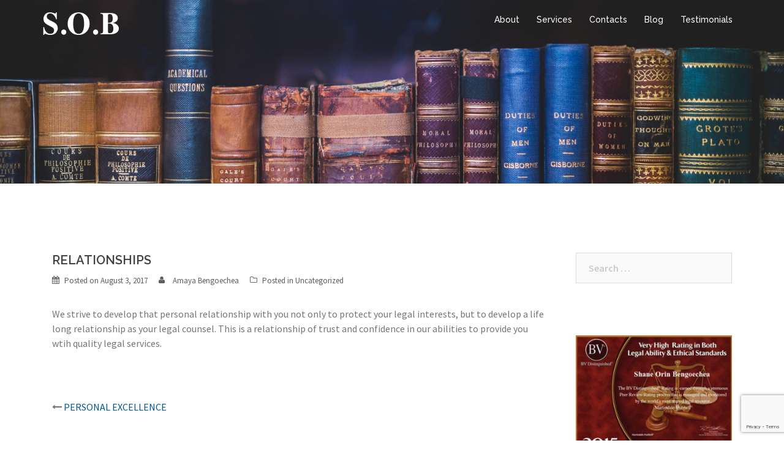

--- FILE ---
content_type: text/html; charset=utf-8
request_url: https://www.google.com/recaptcha/api2/anchor?ar=1&k=6LcL_pcUAAAAAPLJLAqUbunEB-PFUaJPACEd534f&co=aHR0cHM6Ly9zb2JsYXd5ZXJzLmNvbTo0NDM.&hl=en&v=PoyoqOPhxBO7pBk68S4YbpHZ&size=invisible&anchor-ms=20000&execute-ms=30000&cb=6lnopul023tz
body_size: 48607
content:
<!DOCTYPE HTML><html dir="ltr" lang="en"><head><meta http-equiv="Content-Type" content="text/html; charset=UTF-8">
<meta http-equiv="X-UA-Compatible" content="IE=edge">
<title>reCAPTCHA</title>
<style type="text/css">
/* cyrillic-ext */
@font-face {
  font-family: 'Roboto';
  font-style: normal;
  font-weight: 400;
  font-stretch: 100%;
  src: url(//fonts.gstatic.com/s/roboto/v48/KFO7CnqEu92Fr1ME7kSn66aGLdTylUAMa3GUBHMdazTgWw.woff2) format('woff2');
  unicode-range: U+0460-052F, U+1C80-1C8A, U+20B4, U+2DE0-2DFF, U+A640-A69F, U+FE2E-FE2F;
}
/* cyrillic */
@font-face {
  font-family: 'Roboto';
  font-style: normal;
  font-weight: 400;
  font-stretch: 100%;
  src: url(//fonts.gstatic.com/s/roboto/v48/KFO7CnqEu92Fr1ME7kSn66aGLdTylUAMa3iUBHMdazTgWw.woff2) format('woff2');
  unicode-range: U+0301, U+0400-045F, U+0490-0491, U+04B0-04B1, U+2116;
}
/* greek-ext */
@font-face {
  font-family: 'Roboto';
  font-style: normal;
  font-weight: 400;
  font-stretch: 100%;
  src: url(//fonts.gstatic.com/s/roboto/v48/KFO7CnqEu92Fr1ME7kSn66aGLdTylUAMa3CUBHMdazTgWw.woff2) format('woff2');
  unicode-range: U+1F00-1FFF;
}
/* greek */
@font-face {
  font-family: 'Roboto';
  font-style: normal;
  font-weight: 400;
  font-stretch: 100%;
  src: url(//fonts.gstatic.com/s/roboto/v48/KFO7CnqEu92Fr1ME7kSn66aGLdTylUAMa3-UBHMdazTgWw.woff2) format('woff2');
  unicode-range: U+0370-0377, U+037A-037F, U+0384-038A, U+038C, U+038E-03A1, U+03A3-03FF;
}
/* math */
@font-face {
  font-family: 'Roboto';
  font-style: normal;
  font-weight: 400;
  font-stretch: 100%;
  src: url(//fonts.gstatic.com/s/roboto/v48/KFO7CnqEu92Fr1ME7kSn66aGLdTylUAMawCUBHMdazTgWw.woff2) format('woff2');
  unicode-range: U+0302-0303, U+0305, U+0307-0308, U+0310, U+0312, U+0315, U+031A, U+0326-0327, U+032C, U+032F-0330, U+0332-0333, U+0338, U+033A, U+0346, U+034D, U+0391-03A1, U+03A3-03A9, U+03B1-03C9, U+03D1, U+03D5-03D6, U+03F0-03F1, U+03F4-03F5, U+2016-2017, U+2034-2038, U+203C, U+2040, U+2043, U+2047, U+2050, U+2057, U+205F, U+2070-2071, U+2074-208E, U+2090-209C, U+20D0-20DC, U+20E1, U+20E5-20EF, U+2100-2112, U+2114-2115, U+2117-2121, U+2123-214F, U+2190, U+2192, U+2194-21AE, U+21B0-21E5, U+21F1-21F2, U+21F4-2211, U+2213-2214, U+2216-22FF, U+2308-230B, U+2310, U+2319, U+231C-2321, U+2336-237A, U+237C, U+2395, U+239B-23B7, U+23D0, U+23DC-23E1, U+2474-2475, U+25AF, U+25B3, U+25B7, U+25BD, U+25C1, U+25CA, U+25CC, U+25FB, U+266D-266F, U+27C0-27FF, U+2900-2AFF, U+2B0E-2B11, U+2B30-2B4C, U+2BFE, U+3030, U+FF5B, U+FF5D, U+1D400-1D7FF, U+1EE00-1EEFF;
}
/* symbols */
@font-face {
  font-family: 'Roboto';
  font-style: normal;
  font-weight: 400;
  font-stretch: 100%;
  src: url(//fonts.gstatic.com/s/roboto/v48/KFO7CnqEu92Fr1ME7kSn66aGLdTylUAMaxKUBHMdazTgWw.woff2) format('woff2');
  unicode-range: U+0001-000C, U+000E-001F, U+007F-009F, U+20DD-20E0, U+20E2-20E4, U+2150-218F, U+2190, U+2192, U+2194-2199, U+21AF, U+21E6-21F0, U+21F3, U+2218-2219, U+2299, U+22C4-22C6, U+2300-243F, U+2440-244A, U+2460-24FF, U+25A0-27BF, U+2800-28FF, U+2921-2922, U+2981, U+29BF, U+29EB, U+2B00-2BFF, U+4DC0-4DFF, U+FFF9-FFFB, U+10140-1018E, U+10190-1019C, U+101A0, U+101D0-101FD, U+102E0-102FB, U+10E60-10E7E, U+1D2C0-1D2D3, U+1D2E0-1D37F, U+1F000-1F0FF, U+1F100-1F1AD, U+1F1E6-1F1FF, U+1F30D-1F30F, U+1F315, U+1F31C, U+1F31E, U+1F320-1F32C, U+1F336, U+1F378, U+1F37D, U+1F382, U+1F393-1F39F, U+1F3A7-1F3A8, U+1F3AC-1F3AF, U+1F3C2, U+1F3C4-1F3C6, U+1F3CA-1F3CE, U+1F3D4-1F3E0, U+1F3ED, U+1F3F1-1F3F3, U+1F3F5-1F3F7, U+1F408, U+1F415, U+1F41F, U+1F426, U+1F43F, U+1F441-1F442, U+1F444, U+1F446-1F449, U+1F44C-1F44E, U+1F453, U+1F46A, U+1F47D, U+1F4A3, U+1F4B0, U+1F4B3, U+1F4B9, U+1F4BB, U+1F4BF, U+1F4C8-1F4CB, U+1F4D6, U+1F4DA, U+1F4DF, U+1F4E3-1F4E6, U+1F4EA-1F4ED, U+1F4F7, U+1F4F9-1F4FB, U+1F4FD-1F4FE, U+1F503, U+1F507-1F50B, U+1F50D, U+1F512-1F513, U+1F53E-1F54A, U+1F54F-1F5FA, U+1F610, U+1F650-1F67F, U+1F687, U+1F68D, U+1F691, U+1F694, U+1F698, U+1F6AD, U+1F6B2, U+1F6B9-1F6BA, U+1F6BC, U+1F6C6-1F6CF, U+1F6D3-1F6D7, U+1F6E0-1F6EA, U+1F6F0-1F6F3, U+1F6F7-1F6FC, U+1F700-1F7FF, U+1F800-1F80B, U+1F810-1F847, U+1F850-1F859, U+1F860-1F887, U+1F890-1F8AD, U+1F8B0-1F8BB, U+1F8C0-1F8C1, U+1F900-1F90B, U+1F93B, U+1F946, U+1F984, U+1F996, U+1F9E9, U+1FA00-1FA6F, U+1FA70-1FA7C, U+1FA80-1FA89, U+1FA8F-1FAC6, U+1FACE-1FADC, U+1FADF-1FAE9, U+1FAF0-1FAF8, U+1FB00-1FBFF;
}
/* vietnamese */
@font-face {
  font-family: 'Roboto';
  font-style: normal;
  font-weight: 400;
  font-stretch: 100%;
  src: url(//fonts.gstatic.com/s/roboto/v48/KFO7CnqEu92Fr1ME7kSn66aGLdTylUAMa3OUBHMdazTgWw.woff2) format('woff2');
  unicode-range: U+0102-0103, U+0110-0111, U+0128-0129, U+0168-0169, U+01A0-01A1, U+01AF-01B0, U+0300-0301, U+0303-0304, U+0308-0309, U+0323, U+0329, U+1EA0-1EF9, U+20AB;
}
/* latin-ext */
@font-face {
  font-family: 'Roboto';
  font-style: normal;
  font-weight: 400;
  font-stretch: 100%;
  src: url(//fonts.gstatic.com/s/roboto/v48/KFO7CnqEu92Fr1ME7kSn66aGLdTylUAMa3KUBHMdazTgWw.woff2) format('woff2');
  unicode-range: U+0100-02BA, U+02BD-02C5, U+02C7-02CC, U+02CE-02D7, U+02DD-02FF, U+0304, U+0308, U+0329, U+1D00-1DBF, U+1E00-1E9F, U+1EF2-1EFF, U+2020, U+20A0-20AB, U+20AD-20C0, U+2113, U+2C60-2C7F, U+A720-A7FF;
}
/* latin */
@font-face {
  font-family: 'Roboto';
  font-style: normal;
  font-weight: 400;
  font-stretch: 100%;
  src: url(//fonts.gstatic.com/s/roboto/v48/KFO7CnqEu92Fr1ME7kSn66aGLdTylUAMa3yUBHMdazQ.woff2) format('woff2');
  unicode-range: U+0000-00FF, U+0131, U+0152-0153, U+02BB-02BC, U+02C6, U+02DA, U+02DC, U+0304, U+0308, U+0329, U+2000-206F, U+20AC, U+2122, U+2191, U+2193, U+2212, U+2215, U+FEFF, U+FFFD;
}
/* cyrillic-ext */
@font-face {
  font-family: 'Roboto';
  font-style: normal;
  font-weight: 500;
  font-stretch: 100%;
  src: url(//fonts.gstatic.com/s/roboto/v48/KFO7CnqEu92Fr1ME7kSn66aGLdTylUAMa3GUBHMdazTgWw.woff2) format('woff2');
  unicode-range: U+0460-052F, U+1C80-1C8A, U+20B4, U+2DE0-2DFF, U+A640-A69F, U+FE2E-FE2F;
}
/* cyrillic */
@font-face {
  font-family: 'Roboto';
  font-style: normal;
  font-weight: 500;
  font-stretch: 100%;
  src: url(//fonts.gstatic.com/s/roboto/v48/KFO7CnqEu92Fr1ME7kSn66aGLdTylUAMa3iUBHMdazTgWw.woff2) format('woff2');
  unicode-range: U+0301, U+0400-045F, U+0490-0491, U+04B0-04B1, U+2116;
}
/* greek-ext */
@font-face {
  font-family: 'Roboto';
  font-style: normal;
  font-weight: 500;
  font-stretch: 100%;
  src: url(//fonts.gstatic.com/s/roboto/v48/KFO7CnqEu92Fr1ME7kSn66aGLdTylUAMa3CUBHMdazTgWw.woff2) format('woff2');
  unicode-range: U+1F00-1FFF;
}
/* greek */
@font-face {
  font-family: 'Roboto';
  font-style: normal;
  font-weight: 500;
  font-stretch: 100%;
  src: url(//fonts.gstatic.com/s/roboto/v48/KFO7CnqEu92Fr1ME7kSn66aGLdTylUAMa3-UBHMdazTgWw.woff2) format('woff2');
  unicode-range: U+0370-0377, U+037A-037F, U+0384-038A, U+038C, U+038E-03A1, U+03A3-03FF;
}
/* math */
@font-face {
  font-family: 'Roboto';
  font-style: normal;
  font-weight: 500;
  font-stretch: 100%;
  src: url(//fonts.gstatic.com/s/roboto/v48/KFO7CnqEu92Fr1ME7kSn66aGLdTylUAMawCUBHMdazTgWw.woff2) format('woff2');
  unicode-range: U+0302-0303, U+0305, U+0307-0308, U+0310, U+0312, U+0315, U+031A, U+0326-0327, U+032C, U+032F-0330, U+0332-0333, U+0338, U+033A, U+0346, U+034D, U+0391-03A1, U+03A3-03A9, U+03B1-03C9, U+03D1, U+03D5-03D6, U+03F0-03F1, U+03F4-03F5, U+2016-2017, U+2034-2038, U+203C, U+2040, U+2043, U+2047, U+2050, U+2057, U+205F, U+2070-2071, U+2074-208E, U+2090-209C, U+20D0-20DC, U+20E1, U+20E5-20EF, U+2100-2112, U+2114-2115, U+2117-2121, U+2123-214F, U+2190, U+2192, U+2194-21AE, U+21B0-21E5, U+21F1-21F2, U+21F4-2211, U+2213-2214, U+2216-22FF, U+2308-230B, U+2310, U+2319, U+231C-2321, U+2336-237A, U+237C, U+2395, U+239B-23B7, U+23D0, U+23DC-23E1, U+2474-2475, U+25AF, U+25B3, U+25B7, U+25BD, U+25C1, U+25CA, U+25CC, U+25FB, U+266D-266F, U+27C0-27FF, U+2900-2AFF, U+2B0E-2B11, U+2B30-2B4C, U+2BFE, U+3030, U+FF5B, U+FF5D, U+1D400-1D7FF, U+1EE00-1EEFF;
}
/* symbols */
@font-face {
  font-family: 'Roboto';
  font-style: normal;
  font-weight: 500;
  font-stretch: 100%;
  src: url(//fonts.gstatic.com/s/roboto/v48/KFO7CnqEu92Fr1ME7kSn66aGLdTylUAMaxKUBHMdazTgWw.woff2) format('woff2');
  unicode-range: U+0001-000C, U+000E-001F, U+007F-009F, U+20DD-20E0, U+20E2-20E4, U+2150-218F, U+2190, U+2192, U+2194-2199, U+21AF, U+21E6-21F0, U+21F3, U+2218-2219, U+2299, U+22C4-22C6, U+2300-243F, U+2440-244A, U+2460-24FF, U+25A0-27BF, U+2800-28FF, U+2921-2922, U+2981, U+29BF, U+29EB, U+2B00-2BFF, U+4DC0-4DFF, U+FFF9-FFFB, U+10140-1018E, U+10190-1019C, U+101A0, U+101D0-101FD, U+102E0-102FB, U+10E60-10E7E, U+1D2C0-1D2D3, U+1D2E0-1D37F, U+1F000-1F0FF, U+1F100-1F1AD, U+1F1E6-1F1FF, U+1F30D-1F30F, U+1F315, U+1F31C, U+1F31E, U+1F320-1F32C, U+1F336, U+1F378, U+1F37D, U+1F382, U+1F393-1F39F, U+1F3A7-1F3A8, U+1F3AC-1F3AF, U+1F3C2, U+1F3C4-1F3C6, U+1F3CA-1F3CE, U+1F3D4-1F3E0, U+1F3ED, U+1F3F1-1F3F3, U+1F3F5-1F3F7, U+1F408, U+1F415, U+1F41F, U+1F426, U+1F43F, U+1F441-1F442, U+1F444, U+1F446-1F449, U+1F44C-1F44E, U+1F453, U+1F46A, U+1F47D, U+1F4A3, U+1F4B0, U+1F4B3, U+1F4B9, U+1F4BB, U+1F4BF, U+1F4C8-1F4CB, U+1F4D6, U+1F4DA, U+1F4DF, U+1F4E3-1F4E6, U+1F4EA-1F4ED, U+1F4F7, U+1F4F9-1F4FB, U+1F4FD-1F4FE, U+1F503, U+1F507-1F50B, U+1F50D, U+1F512-1F513, U+1F53E-1F54A, U+1F54F-1F5FA, U+1F610, U+1F650-1F67F, U+1F687, U+1F68D, U+1F691, U+1F694, U+1F698, U+1F6AD, U+1F6B2, U+1F6B9-1F6BA, U+1F6BC, U+1F6C6-1F6CF, U+1F6D3-1F6D7, U+1F6E0-1F6EA, U+1F6F0-1F6F3, U+1F6F7-1F6FC, U+1F700-1F7FF, U+1F800-1F80B, U+1F810-1F847, U+1F850-1F859, U+1F860-1F887, U+1F890-1F8AD, U+1F8B0-1F8BB, U+1F8C0-1F8C1, U+1F900-1F90B, U+1F93B, U+1F946, U+1F984, U+1F996, U+1F9E9, U+1FA00-1FA6F, U+1FA70-1FA7C, U+1FA80-1FA89, U+1FA8F-1FAC6, U+1FACE-1FADC, U+1FADF-1FAE9, U+1FAF0-1FAF8, U+1FB00-1FBFF;
}
/* vietnamese */
@font-face {
  font-family: 'Roboto';
  font-style: normal;
  font-weight: 500;
  font-stretch: 100%;
  src: url(//fonts.gstatic.com/s/roboto/v48/KFO7CnqEu92Fr1ME7kSn66aGLdTylUAMa3OUBHMdazTgWw.woff2) format('woff2');
  unicode-range: U+0102-0103, U+0110-0111, U+0128-0129, U+0168-0169, U+01A0-01A1, U+01AF-01B0, U+0300-0301, U+0303-0304, U+0308-0309, U+0323, U+0329, U+1EA0-1EF9, U+20AB;
}
/* latin-ext */
@font-face {
  font-family: 'Roboto';
  font-style: normal;
  font-weight: 500;
  font-stretch: 100%;
  src: url(//fonts.gstatic.com/s/roboto/v48/KFO7CnqEu92Fr1ME7kSn66aGLdTylUAMa3KUBHMdazTgWw.woff2) format('woff2');
  unicode-range: U+0100-02BA, U+02BD-02C5, U+02C7-02CC, U+02CE-02D7, U+02DD-02FF, U+0304, U+0308, U+0329, U+1D00-1DBF, U+1E00-1E9F, U+1EF2-1EFF, U+2020, U+20A0-20AB, U+20AD-20C0, U+2113, U+2C60-2C7F, U+A720-A7FF;
}
/* latin */
@font-face {
  font-family: 'Roboto';
  font-style: normal;
  font-weight: 500;
  font-stretch: 100%;
  src: url(//fonts.gstatic.com/s/roboto/v48/KFO7CnqEu92Fr1ME7kSn66aGLdTylUAMa3yUBHMdazQ.woff2) format('woff2');
  unicode-range: U+0000-00FF, U+0131, U+0152-0153, U+02BB-02BC, U+02C6, U+02DA, U+02DC, U+0304, U+0308, U+0329, U+2000-206F, U+20AC, U+2122, U+2191, U+2193, U+2212, U+2215, U+FEFF, U+FFFD;
}
/* cyrillic-ext */
@font-face {
  font-family: 'Roboto';
  font-style: normal;
  font-weight: 900;
  font-stretch: 100%;
  src: url(//fonts.gstatic.com/s/roboto/v48/KFO7CnqEu92Fr1ME7kSn66aGLdTylUAMa3GUBHMdazTgWw.woff2) format('woff2');
  unicode-range: U+0460-052F, U+1C80-1C8A, U+20B4, U+2DE0-2DFF, U+A640-A69F, U+FE2E-FE2F;
}
/* cyrillic */
@font-face {
  font-family: 'Roboto';
  font-style: normal;
  font-weight: 900;
  font-stretch: 100%;
  src: url(//fonts.gstatic.com/s/roboto/v48/KFO7CnqEu92Fr1ME7kSn66aGLdTylUAMa3iUBHMdazTgWw.woff2) format('woff2');
  unicode-range: U+0301, U+0400-045F, U+0490-0491, U+04B0-04B1, U+2116;
}
/* greek-ext */
@font-face {
  font-family: 'Roboto';
  font-style: normal;
  font-weight: 900;
  font-stretch: 100%;
  src: url(//fonts.gstatic.com/s/roboto/v48/KFO7CnqEu92Fr1ME7kSn66aGLdTylUAMa3CUBHMdazTgWw.woff2) format('woff2');
  unicode-range: U+1F00-1FFF;
}
/* greek */
@font-face {
  font-family: 'Roboto';
  font-style: normal;
  font-weight: 900;
  font-stretch: 100%;
  src: url(//fonts.gstatic.com/s/roboto/v48/KFO7CnqEu92Fr1ME7kSn66aGLdTylUAMa3-UBHMdazTgWw.woff2) format('woff2');
  unicode-range: U+0370-0377, U+037A-037F, U+0384-038A, U+038C, U+038E-03A1, U+03A3-03FF;
}
/* math */
@font-face {
  font-family: 'Roboto';
  font-style: normal;
  font-weight: 900;
  font-stretch: 100%;
  src: url(//fonts.gstatic.com/s/roboto/v48/KFO7CnqEu92Fr1ME7kSn66aGLdTylUAMawCUBHMdazTgWw.woff2) format('woff2');
  unicode-range: U+0302-0303, U+0305, U+0307-0308, U+0310, U+0312, U+0315, U+031A, U+0326-0327, U+032C, U+032F-0330, U+0332-0333, U+0338, U+033A, U+0346, U+034D, U+0391-03A1, U+03A3-03A9, U+03B1-03C9, U+03D1, U+03D5-03D6, U+03F0-03F1, U+03F4-03F5, U+2016-2017, U+2034-2038, U+203C, U+2040, U+2043, U+2047, U+2050, U+2057, U+205F, U+2070-2071, U+2074-208E, U+2090-209C, U+20D0-20DC, U+20E1, U+20E5-20EF, U+2100-2112, U+2114-2115, U+2117-2121, U+2123-214F, U+2190, U+2192, U+2194-21AE, U+21B0-21E5, U+21F1-21F2, U+21F4-2211, U+2213-2214, U+2216-22FF, U+2308-230B, U+2310, U+2319, U+231C-2321, U+2336-237A, U+237C, U+2395, U+239B-23B7, U+23D0, U+23DC-23E1, U+2474-2475, U+25AF, U+25B3, U+25B7, U+25BD, U+25C1, U+25CA, U+25CC, U+25FB, U+266D-266F, U+27C0-27FF, U+2900-2AFF, U+2B0E-2B11, U+2B30-2B4C, U+2BFE, U+3030, U+FF5B, U+FF5D, U+1D400-1D7FF, U+1EE00-1EEFF;
}
/* symbols */
@font-face {
  font-family: 'Roboto';
  font-style: normal;
  font-weight: 900;
  font-stretch: 100%;
  src: url(//fonts.gstatic.com/s/roboto/v48/KFO7CnqEu92Fr1ME7kSn66aGLdTylUAMaxKUBHMdazTgWw.woff2) format('woff2');
  unicode-range: U+0001-000C, U+000E-001F, U+007F-009F, U+20DD-20E0, U+20E2-20E4, U+2150-218F, U+2190, U+2192, U+2194-2199, U+21AF, U+21E6-21F0, U+21F3, U+2218-2219, U+2299, U+22C4-22C6, U+2300-243F, U+2440-244A, U+2460-24FF, U+25A0-27BF, U+2800-28FF, U+2921-2922, U+2981, U+29BF, U+29EB, U+2B00-2BFF, U+4DC0-4DFF, U+FFF9-FFFB, U+10140-1018E, U+10190-1019C, U+101A0, U+101D0-101FD, U+102E0-102FB, U+10E60-10E7E, U+1D2C0-1D2D3, U+1D2E0-1D37F, U+1F000-1F0FF, U+1F100-1F1AD, U+1F1E6-1F1FF, U+1F30D-1F30F, U+1F315, U+1F31C, U+1F31E, U+1F320-1F32C, U+1F336, U+1F378, U+1F37D, U+1F382, U+1F393-1F39F, U+1F3A7-1F3A8, U+1F3AC-1F3AF, U+1F3C2, U+1F3C4-1F3C6, U+1F3CA-1F3CE, U+1F3D4-1F3E0, U+1F3ED, U+1F3F1-1F3F3, U+1F3F5-1F3F7, U+1F408, U+1F415, U+1F41F, U+1F426, U+1F43F, U+1F441-1F442, U+1F444, U+1F446-1F449, U+1F44C-1F44E, U+1F453, U+1F46A, U+1F47D, U+1F4A3, U+1F4B0, U+1F4B3, U+1F4B9, U+1F4BB, U+1F4BF, U+1F4C8-1F4CB, U+1F4D6, U+1F4DA, U+1F4DF, U+1F4E3-1F4E6, U+1F4EA-1F4ED, U+1F4F7, U+1F4F9-1F4FB, U+1F4FD-1F4FE, U+1F503, U+1F507-1F50B, U+1F50D, U+1F512-1F513, U+1F53E-1F54A, U+1F54F-1F5FA, U+1F610, U+1F650-1F67F, U+1F687, U+1F68D, U+1F691, U+1F694, U+1F698, U+1F6AD, U+1F6B2, U+1F6B9-1F6BA, U+1F6BC, U+1F6C6-1F6CF, U+1F6D3-1F6D7, U+1F6E0-1F6EA, U+1F6F0-1F6F3, U+1F6F7-1F6FC, U+1F700-1F7FF, U+1F800-1F80B, U+1F810-1F847, U+1F850-1F859, U+1F860-1F887, U+1F890-1F8AD, U+1F8B0-1F8BB, U+1F8C0-1F8C1, U+1F900-1F90B, U+1F93B, U+1F946, U+1F984, U+1F996, U+1F9E9, U+1FA00-1FA6F, U+1FA70-1FA7C, U+1FA80-1FA89, U+1FA8F-1FAC6, U+1FACE-1FADC, U+1FADF-1FAE9, U+1FAF0-1FAF8, U+1FB00-1FBFF;
}
/* vietnamese */
@font-face {
  font-family: 'Roboto';
  font-style: normal;
  font-weight: 900;
  font-stretch: 100%;
  src: url(//fonts.gstatic.com/s/roboto/v48/KFO7CnqEu92Fr1ME7kSn66aGLdTylUAMa3OUBHMdazTgWw.woff2) format('woff2');
  unicode-range: U+0102-0103, U+0110-0111, U+0128-0129, U+0168-0169, U+01A0-01A1, U+01AF-01B0, U+0300-0301, U+0303-0304, U+0308-0309, U+0323, U+0329, U+1EA0-1EF9, U+20AB;
}
/* latin-ext */
@font-face {
  font-family: 'Roboto';
  font-style: normal;
  font-weight: 900;
  font-stretch: 100%;
  src: url(//fonts.gstatic.com/s/roboto/v48/KFO7CnqEu92Fr1ME7kSn66aGLdTylUAMa3KUBHMdazTgWw.woff2) format('woff2');
  unicode-range: U+0100-02BA, U+02BD-02C5, U+02C7-02CC, U+02CE-02D7, U+02DD-02FF, U+0304, U+0308, U+0329, U+1D00-1DBF, U+1E00-1E9F, U+1EF2-1EFF, U+2020, U+20A0-20AB, U+20AD-20C0, U+2113, U+2C60-2C7F, U+A720-A7FF;
}
/* latin */
@font-face {
  font-family: 'Roboto';
  font-style: normal;
  font-weight: 900;
  font-stretch: 100%;
  src: url(//fonts.gstatic.com/s/roboto/v48/KFO7CnqEu92Fr1ME7kSn66aGLdTylUAMa3yUBHMdazQ.woff2) format('woff2');
  unicode-range: U+0000-00FF, U+0131, U+0152-0153, U+02BB-02BC, U+02C6, U+02DA, U+02DC, U+0304, U+0308, U+0329, U+2000-206F, U+20AC, U+2122, U+2191, U+2193, U+2212, U+2215, U+FEFF, U+FFFD;
}

</style>
<link rel="stylesheet" type="text/css" href="https://www.gstatic.com/recaptcha/releases/PoyoqOPhxBO7pBk68S4YbpHZ/styles__ltr.css">
<script nonce="Q2vIqSrfipV82CNpM_qb_w" type="text/javascript">window['__recaptcha_api'] = 'https://www.google.com/recaptcha/api2/';</script>
<script type="text/javascript" src="https://www.gstatic.com/recaptcha/releases/PoyoqOPhxBO7pBk68S4YbpHZ/recaptcha__en.js" nonce="Q2vIqSrfipV82CNpM_qb_w">
      
    </script></head>
<body><div id="rc-anchor-alert" class="rc-anchor-alert"></div>
<input type="hidden" id="recaptcha-token" value="[base64]">
<script type="text/javascript" nonce="Q2vIqSrfipV82CNpM_qb_w">
      recaptcha.anchor.Main.init("[\x22ainput\x22,[\x22bgdata\x22,\x22\x22,\[base64]/[base64]/[base64]/[base64]/cjw8ejpyPj4+eil9Y2F0Y2gobCl7dGhyb3cgbDt9fSxIPWZ1bmN0aW9uKHcsdCx6KXtpZih3PT0xOTR8fHc9PTIwOCl0LnZbd10/dC52W3ddLmNvbmNhdCh6KTp0LnZbd109b2Yoeix0KTtlbHNle2lmKHQuYkImJnchPTMxNylyZXR1cm47dz09NjZ8fHc9PTEyMnx8dz09NDcwfHx3PT00NHx8dz09NDE2fHx3PT0zOTd8fHc9PTQyMXx8dz09Njh8fHc9PTcwfHx3PT0xODQ/[base64]/[base64]/[base64]/bmV3IGRbVl0oSlswXSk6cD09Mj9uZXcgZFtWXShKWzBdLEpbMV0pOnA9PTM/bmV3IGRbVl0oSlswXSxKWzFdLEpbMl0pOnA9PTQ/[base64]/[base64]/[base64]/[base64]\x22,\[base64]\\u003d\\u003d\x22,\x22wrVvei0ow4wuw4zDhcOYC8Obw6jCkBDDg30iWlHDiMK+NDthw4XCrTfCqMKPwoQBbyHDmMO8FFnCr8O1E14/[base64]/w6Z2Lwpuwp1IMSrCvUNtb8OHXyoabsKxw7/CrBpFacKjSsKJRMOONjfDpFXDh8OUwrLCh8KqwqHDncOFV8KPwpETUMKpw5IJwqfChwE/wpRmw4/DsTLDoikFB8OELsOgTylKwqcaaMK/EsO5eQllFn7DrhPDlkTCuxHDo8OsU8OGwo3Dqjx8wpMte8KyEQfCgsO0w4RQQW9xw7Imw5ZcYMOEwosIIl/DhyQ2wqRFwrQ0Z3Epw6nDtMO2R3/CuSfCusKCdcK/C8KFBSJ7fsKHw7bCocKnwq54W8KQw45fEjk7bDvDm8KBwoJ7wqEJGMKuw6Q+I1lUGQfDuRl7wo7CgMKRw5fClXlRw40ucBjCqcK7O1dXwqXCssKOZjZRPl/DpcOYw5APw4HDqsK3NVEFwpZneMOzWMKdQBrDpyErw6hSw5LDjcKgN8O6Rwccw4jClHlgw4DDtsOkwpzCh3c1bTDCpMKww4ZYJGhGM8KlCg9gw6xvwowrTU3DqsOOKcOnwqhCw5FEwrcHw71UwpwUw5PCo1nCq18+EMOuLwc4bMO2NcOuPx/CkT4zPnNVHj4rB8KBwpN0w58hwrXDgsOxGcK1OMO8w7fCrcOZfHnDtMKfw6vDgSo6wo5Xw6HCq8KwP8KuEMOUADJ6wqVOb8O5HlQJwqzDuSDDnkZpwo9aLDDDr8KjJWVcAgPDk8OEwqM7P8K1w5HCmMObw7/DnQMLfFnCjMKswoLDn0AvwrzDisO3wpQOwp/[base64]/w5Iqw7Q6Bh/[base64]/Cn3xEW1/[base64]/[base64]/QMKwQhskYMOZwoYBLsKkwqMCHsKowpNBecKCPMO0w6RWKMKTPcK3w6DCrS5iw54rUWHCpWDCm8KFw6/[base64]/[base64]/CpxIHworCnsKzEsK+w6gJIMO5Vl5wE1ZUwoZ5wr5ANsOrdEHDmwkxDMOLwp3Dk8KTw44KLSTDpcOdY0xxKcKGw77ClsKGw4XDjMOsw5PDpsO5w5XCo1ZxTcOqwpdxXQ0Lw77DqCjDv8Kdw7nDpsOmGMOOwrzDr8K7w4XCiV1/w4d2LMOzwoc8w7Fww5TDr8OXLGfCt1fCpRJewrEzMcOiw4jDu8K2JsONw6vCvMKmw7NBDiPDrsK8wrXCuMOAPWLDp11Rw5bDoy47w47CiHTCsANXZkJuX8OIYUZlW3/DlWHCtMOdwo/Ci8OdOBHClUrCnhw8UBrDlcO5w59gw7liwp52w790TxTCoGbDiMO4c8KPKcKvRTMlwr/CjmYJw5nCkEfDvcOaR8OhPhzCksOgw63Do8KAw5hSw5fCpsOfw6LCr3ZEwp5OG0zDiMK/w4TCucKyTyk/[base64]/w7DChgDDryJdw4nCrsOBeF/Ct8OxcMOAw4xVfsO8wpt0w4tpwrHCrcO1wqE2bibDtsOgLC9EwqTCsA5zIMOOEVrDmk4mPGnDu8KBN0DCgsOpw7t7wqLCi8KpLMK5WCDDr8OvJSN7IwAXQ8OnYWVSw44nDcOvw7/[base64]/[base64]/[base64]/[base64]/CucK1wrQSIMKPwpkdwr/Dj8OhCsKBPMOcw5AOXQPCpcO1w5o8LQ/DmHDCriUWw5/ColBuwojCncOpLcK6DyAGw5rDoMKyA3/DocK8OlPDo1PCqhzDtzk0dsOMG8ObYsO9w5F5w50CwrzDncK/[base64]/CmlbDhMKpw7IxXRYPwpwlw6bCvMKMUsKAwqDDq8K5w70Uw7vCmcO8wpklLsK/wpgSw4zCry1SFBs+w7LDjWQFw43Cj8O9AMOXwohYJMO4asKkwrw/wr/DnsOIwqnDkwDDpy7DgQfDlgfCtcOVd3vCrMOPw4thP0nDmQLCmUDDrwrDjkcnwqDCp8KZAnUdw4sKwovDk8ORwr8kF8Onc8Ktw5gGwq1TdMKfw6vCvMOaw59/[base64]/[base64]/wqVKwrPDvHTDgCUhw4XDg8KoaMO2EsOXw545w7hmdMKCFwkuw5cyVB/DgMKsw45WGcKuwrXDklleDsO0wq/[base64]/[base64]/[base64]/[base64]/CnE92w5zDuDBxwpnCsMOzwofDlxzDhcOSw6xuwpjCicOiw5AjwpFXw4/Di0vCqcOHEBY3csKRTxU9FcO8wqfCvsOiwojCiMKAw4vCqMKxcVvCpMOOwo3DncOjHRMsw4UkOQhGM8O8M8OcGMKswrNMw5tdMDg1w6rDin9WwoYtw4TCvDodwpbCusOFw7/CoAZpITk4XB3CkcKIIigFw4JSV8OKw4plc8OMIcK2w4XDlg/DmcOHw4LCqyIuw5nDlw/CqcKqR8Kzw5vCi0h8w4ZiLMOdw4pIBVDCi09LQ8KSwozCssOww43CsB5Wwr07YQnDqwrCuETDiMOQfisIw7rDjsOUwr/Dv8K9wrvCjcOsRTTCgsKVwpvDmkQRwrfCrV7DicOwWcKjwrzCksKGUh3Dl3vCh8KSDsKewqLCh3hWw5vCv8K8w40uD8KvPULCr8O+TV9yw6bCuiVCA8OowrRDJMKew71NwrE1w7cbwqwJQsKvw7nCoMKAwrTDgsKJBW/DiF7Dt2HCng9PwoDCtQsUZsKsw7EgeMOgM3g4RhBsEcOgwqLDm8K9w6nCkMKuV8ODS2MmE8KjZ2ogw4zDq8O6w7jCvcO8w5ksw7Z4CMORw6fDkQLDg1EAw7lfwplMwqbConwkD0dVwr5zw5bCh8KiWFkgWcOYw40DFHUGwoNUw7M1JFAVwq/ComnDiUZOdcKUdzXCusOjOH5SNgPDh8OiwrzCnygGU8OMw5bCghN+CV/DjxjDq1J4wplXAsOCw6TCmcKwWhIiw4bChR7CoiUlwqkZw5TCkXYwfUQFwrTCpMOrMcKGHSjClHXDkMKmwq/[base64]/[base64]/w5R4IMO/dgA/GMOiw53DjMKrw4RDfnnChsOMw7DCsmHDlj7Dv1kmGcOhSsOcwq7Cq8OIwp7DlRzDuMKAGMKrDkHDnsKdwotVcTzDnwfDi8KlWwxqw6J/w6ETw69sw7bDv8OaJ8O2wqnDnsKvSVYVwr84w6Mxb8OUC1tlwpFawp/Cu8ONYihbM8KcwqvCqsOvwpbCrCgrB8OCAcKhXhoDSmnCqG8aw5XDgcKgwqPCnsKyw4TDh8KowpUVwo3CqD5xwrkEOTNWYcKDwprDmT7CpDvCrDFNw4XCoMOoXmrCjiE8dWnDsmHColIMwq1ww5vDmcKxw4vCrlvDksKgwq/DqcOOwogRL8OwXMKlFjlya3cuX8Omw5N2w48hwo8mw6oiw41aw7wxw5DCjsOdGx9Pwp5pRhnDuMKFAsK6w7bCv8KZYcOlEj7DmT/CicOmXArCgcKZwrrCt8OtecOAesOoNMKHThrDucK5SRItwrZZMsOpwrADwoDDksK6NxZDwps4X8KHd8KzCCDDom7DucKne8OYSsKvecKDTWdgw4EAwr4Lw4lzR8OJw5DCl03Dh8Ouw5PCncKSw6vCjcOGw4XCk8O+w63DqDNpTlljX8KAwrA/S3bCuz7DgDDCt8KGDsKAw4E7ZcO/HMKLTcONWGd1CMKIAk1GFBnCmxbDjBNtacOPw6HDrMKhw6wDTHrDkkdnwrbDsArCilhJwovDsMK/OBTDq3bCqMO3CGzDl0DCqcOIDsO0GMKrw63DrMODwqYnw4bDtMObdizDryfDnWbClxB4w5XDhm5VanRYWMOqT8KPw7fDhMKHJMOswpk6EMOUwrjCg8KTw5HDscOjwrvCrgfDnw/Crn88HELDlGjCgTTCv8KmKcKiLBE4I2/Dh8OQP1HCtcOCw4HDicKmXhITw6TDuzTDtsO/w6hNw4NpO8K7MMKSVsKYByzDtH/CtMObEGBbwrRVw7pWw4bDlH8GPXoLHsKow41hXXLCm8KwBMOlKcKvw59pw5XDnhXCgX/Cpy3DkcKhAMOZWmw6Am9hUcKTS8OcRMOYZGI1w6DDtWrCvMOeAcKuwrXCs8KwwqxqG8O/w57CgzbDt8K/wrPCj1Z+wr9WwqvCkMKjwq7DiVPDuyZ7wr7Cq8KGwoEawp/Dqm41wq7Diy9MEsOKa8OLw79tw7Zzw4vCncOIWil9w7N3w53CjGLDuXvDul7Dvnkuw4MhVcKfUXrDuxoDJWcpWMKGwrbDggl3w6/[base64]/CosKuR2lcwpXCh3/[base64]/[base64]/w6DDvUEFEsOXPMKxKMO9w7XCpsKMWD/ChcO1R8KhI8Kwwpk/w4hrwq7CmMO2w6sVwqrCncKTwoMDwpPDrQ3CmhYZwr0awoJCwq7DpndAY8K7w5vDtsOkYEkJXMKvwqx+w4TCl1dnwrzDgMOlw6XCksKpwpvDuMK+GsO+w79nwqYowr0Dw4LCry1Fw4TCuBrCrX/DsAoITsOdwpYcw50DF8KewpfDucKacyDCoiUebgPCtMO4FcK4woDCiwPCiHtJZMKEw6l/w5pVNiYbw4jDmcKcT8O2V8K9wqxQwqzDu0/DvMKnYhjDohrDu8Oyw7QyDTLDnRBEwoocwrYob1zCscOuw5R6cX7CgsK6EzPDpklLwqfCnArDtBPDjkt7wqbDhx/CvytHFTtiw5zCiHzCg8OXSFBKN8OyXmvCp8OLwrDDi2zCg8KqAFhQw61qwoN+exPCjjPDuMOww6ggw4jCiijDngVcwrbDnQFIC2U+wqcwwpXDqsK1wrcmw4NiTMOSdCMuLQpFTXbCrMKKwqQRwooww6vDmMOoaMKTcMKKGXrCnGzDtsOJSi8aP0l+w7tkG0/DssKiWsKrw7zDp0rDjsKdwoHDgMOQwovCrgbDmsKhFFrCmsKaworDpMOjw7/DjcOxEDHCrEjDkMOyw7fCmcO3QcKyw5DCqHcYCkAeRMOnKWhnEsOpAsOaBF8pw4LCrcOnMMKIUV8dwrnDnlQIwrIcCsKpwpfCpG8kw7gnDsKMw5fCjMOqw6nCpsKBJ8K9VSNqAR/DucOqw5cXwpBxSE4jw7zDoiDDnMKrw5nDsMOqwqLDmcKZwrwmYsKrACnCjEzDvMO5wohzFcK9EHrCqzTDncKPw4bDiMKgVjnCjcKHEwjCiEsjAMOjwpbDpcKww7QPAEhbNHTCqMKEw4Qjf8O+Pl/DhcO4ZWjCt8Kqw51mcMOaFsK0ZcKoGMK9wpJdwqbChggmwo9hw7XCghAbwrLDrX0zwq7CsXFcE8KMwr5Qw5DCjQvCmE4Cw6TChsOgw77DhMKZw7lUKy14UljCszxIS8KZTXnDisK3fCloScOuwos6DQgQdsOSw4DDnT7DksOtTsOBVMKEJ8Kgw7ZtZ2MaejkSL14xwq/[base64]/[base64]/CmxXCi0ckOAwKAF8aw4vDnxN+UDHCm3d7wqDCi8Oew5FnD8KlwrnDvl5rLsOpEBXCuGjCm1wZwoPCncKIHz9rw6DDgxjCkMOTFcKRw7sKwpVMwoshb8OkQMK7w7bDl8OPJzZRwovDm8KJwqRPUMOgw4HDjAXCnsODwr5Nw7rDm8KUwqHCkcKkw4/[base64]/CiQ/[base64]/DnWtPX21dYMKlKsKuOMKpwpbCosOSw74Aw6ZowrPClw0xworCj0HDq2jCkFjCoEElw7jDmMKfP8KCwo9waQMAwp3Co8OSFn7Dg0Nwwoslw4lxaMKefUcXbsK2Ek/CmR9mwo4ow5DDg8OzTcKzAMOWwp1Bw53Dt8KzTMKCcsKMEMKUOFl5wpfCucKncR7CtE3DusKZdXUvT209LQPCiMO9A8OJw7cQFcO9w6pcHTjCljLCqlbCryHCtcOCXRbDvcKZRcKBw70BG8KgOxXCgMKLMXxnWsK+PRdJw44sdsKxeG/DusO6wrXCvj9tWMKNdwo7wrw/w7TCksKcKMKIRMKRw4B4wpzDqMK9w4/DoDs5KsOuwrhuw6TDpBsIw4PDjXjClsKYwpsmwr/DlhLDrxdKw7RNE8KCw57CjhTDksKKw7DDlcOpw6kPIcOZwo97M8KQVcOtasK3wqDCsQIgw7NKSGYlL0QUV3fDu8KfN0LDgsOlZsO3w5DCqjDDrcOoVz8mP8OmbSc5UcOaFBfDvxkbHcKYw4/CqcKbClHDjEfDlMOFw4TCqcKteMKyw6TCjy3ChcO0w4hIwp8KEy7Dph8Hwr9dwrd9IgRSwrnCi8OvNcOdTBDDuG8pwonDg8Otw57Drm0Ww7LDm8KhXsKSeC5VNxHDvWNRUMK+wqLDl3YeDnBgZwvCrUrDlTZSwrJHa0jCjyfDq3VoJcOjw7/CvGzDlMOcZG9Aw7lhRG9dwrnDrMOhw7l9w4MJw6ZHwpbDngo1WG3CiA8HRMKVFcKTwoLDrnnCsxDCoDgLDMKrwoVdEjnDkMO4wqrCmyTCtcONw4/Ck2VDHDrDujrDh8K1wp9Mw4/Co1N/[base64]/CjcKxRsK0w4UAwpfDr8Otwr3DkcO0LsOew4LClVgFw7lZXkkdwrg1fcO6TDhNw5Eewo/Ck28Zw5TCn8K2NA84eSjCiy3Dk8OiworCmsOywqYWC0xfw5PDuD3CisOVaU84w57CksK9w51CFHw0wr/DtFjCi8ONwpsvH8OoW8KMwpbCskfDusKcw5pGwrkdXMO4w44VEMOKw7HDr8OmwoXCin3ChsK5wpxbw7BMwoFnIcOFw4N1wrfDiAd5HVvDk8Otw4Q+QRkbwp/DjjLCgcK9w7cuw77DjRfDsRl+ZXbDnnHDlDM2FgTDnnHCi8KTwqTDn8Kuw4UpG8O/QcOMwpHCjnnCggjCpi3Di0TDv3HCu8Kuw457wqEww5lwSnrClcKdwrnCpcK8w7XChiTDsMKGw7hMPQU0woMvwpscSAjDksOZw7YPw7J5KUnCtcKlZMK1MlI6wo5KNlTClsK6wr/DosOdanfCnSHChMOUfMODA8KLw4nDhMKxUkFQwpnChcKSSsKzJjfCsGrCr8KMw7k1IzXDpRzCrMOww7XDjEovdcOew4IGwro0wr0QeDhlOww2w4/DswUsK8KPwrJhwp95wrrClsK7w5nDrlF1wpBPwrQBcwhXwqhEwpY+woLDqhs7wqbCsMOCw5F7ccKPccOqwooIwrnCrgDDtMOww5zDucK/wpoXY8OCw4QedsKewobCmsKMwpZpMMK5wrdXwozDqDXCnsK4w6NXH8K9JlpCwqPDncO9PMKWPXtFZMK0w4pafsKnJMOVw6gNMD8XZ8OgB8KXwoxdBcO3VcOaw6NXw4PCgQvDmcODwpbCrSDDrMK/A1jDvcK3HsKgR8OKwo/DnllpdcKKw4fDk8KdDsKxwrgtwoPDijMYw6dESsK8wpXCgcOSWcOcWG/CmGETVQVoVi/CnhrCh8OsfFwfwp/[base64]/CkETCrU/CpsKuW8OZw5HCm8OTQsOPd0rCpMOjwpZYw6w4SMO6wrXDphTCkcKJVQFfwqAcwq/[base64]/Cq0JfPsOBcjLDkMKmDxPCqMKgLMKzw751ABzCnwQtKyPDvGkwwpJjwpnDpTY6w7UaYMKbTks+McOtw4QDwpwNVFVgKcO2wpUfQ8KrOMKtcMOpIg3CssOkw4lQw6nDlMODw43Dq8OdRgrDl8K3DsOcAMKeDVHDsQ/[base64]/[base64]/[base64]/P17DisOSQsOJw53CsAIzHWkAIBswHCM3w6LCkQ16cMKNw6nDjsOKwonDgsOwf8OEwq/DnsO3w4PCqFI9UsKmUVvDg8O/w5dTw7nDnMOaY8KePAfCgAfDnEQww7jDlsOGw5ZzGVc5IsOFPn/[base64]/ZMKmL8OEw701U3JQw6I7w53CuwzCoMKVwpRaVzrDisK8US3CmlwMwoZvNBY1AyhVw7PDp8OLw7LCrMKsw4jDsUTConxCPsOqwr12FsKZdB/Dom13wpDDrMKawprDncOTw5fDuCzClTHDrMOIwoAhwqXCp8O1Fk4WasKcw67DpmrCkxrClxzCl8KUHg1mPG8fXmNrw7tew6QMw7rCg8KpwpM0w5fDjmbCo0HDnw4oLcKEGjF7JcK0T8K4wrPDtsOFandNwqTDocKJwp0Yw6/CtMK4EjvDvsKoMwzDmkIXwp8nfMKzdWhKw5Igwrckw63Dux/CnlZAw5jCusOrw6BKc8OuwqjDtcK1wpPDuF/[base64]/w7gnD0tqw7B+w6DDgsKsD8K4SjgodMOEwo4xTWJ6dEnDjsOAw5Iww47DkQbDmFcXcmRcwolowq7Di8O2wq9uwo3Cj0zCvcOKN8Olw7bDtcOLXxXDoADDosO3wpIGbBASw68hwqFTw4zCkHnDkzAIOMOCWSNMw6/Cqz/CncOkI8O5JMOPNsKEw4TCh8ONw7ZHOxd9w63CqsOMwrDDlsK4w5BxP8KIfcOGwqxhwqHDuiLCpsKZw6TDnUXDjGokKyvDkcOPw5sFw4TCnnXDk8OqJMK6M8Kzw47Dl8OPw6ZqwoLCujzCnMKlw57CrTPCrMOiOcK/EMO0d0vCiMKQNcKaAEBuwr1ow73DlnzDk8O4w5ITwroqYypHwr/DpcO1wr/CisO3wobDi8KWw606wrV9P8KTbcKVw73CrcKcw6XDv8KiwrIgw57DqyhWQ08lRcOIw6MRw6zDo3HDpCbDk8OSw4HCsh/CjMO/wrduw5TDkF/[base64]/Cu8Kvw44fLcODI8OlPMO/WSBmacO6wpjCl0kKcMOKC3U0fT/CjHDCqsK6GG8xw5rDg30+wpY3JH3Dkz9Cwq/DjzjCon4ebB1kw57CuRtCYcO0wrkBwrXDmT9Bw4HChRY0SMOhW8OVO8ONBMO7R17Drglvw4fCnzbDqChzFcOKw4hUworDr8OKBMOKK2HCrMOhNcOuDcK/w53DksOyBE9HLsOEw6PCmCPCjCcsw4FsVsKKw57CmsOQIlcwKcObw7vDky0TQ8K2w6vCmkXDqsOCw7hjPlFGwqXCl1PDo8ONw5wEwo/[base64]/CAVwwqPDhMKGIHjCrGpHJ8O6F8O5w53DqcKsIcOXHsKVwpXDpMOAwqPDjsOPPyABwrtRwpQ4a8OdHcOHP8Oqw45JJcOuDkfCu3PDhcKjwrYBal/CuDjDscKzSMO/eMOGPcOnw6NlIMKjMTA+GBDDq3zDucKyw6lmCWnDgDhxSRV5XT00F8OHwpTCm8OZUMORS2ovP1/[base64]/CrcK4Hg17w6Fzwo0HMEEMSsOnwprDpMKkwpLCvFLCj8OBw59NODPCu8KSasKdwpvCkA05wpvCpMO7wq0qHcOIwqRJQ8K7Ow3CnsOmIxzDnk/CjjXDjSPDj8Ojw7YZwqzDi3NuFA9Zw7DDgEfClBN6ZEQeEcO/QcKmd1TDosOBPHEKfT7DoVLDmMOrwrgwwp7DiMK9wpgEw7lqw53CnhnCtMKgcFnDhH3DpWoKwo/Dt8ODw4dNY8Kww73Col8gw5nCp8KJwpsSw5rCqnxwLMOmbx3DusKFEMOUw7oew6Q9DXjDusOaBjPCq2d5wq4wVcO6wqbDuX7Ck8KGwrJvw5DDvTI1wpkZw5HDuCzDgUPDocOxw6DCvALDk8KEwpjCicOlwqYfw7PDjCFQTWpuwqNEV8K/[base64]/DsMKyTB/[base64]/w5tcwpVswrpoAzrDoi/CvsKJLBIqw77Cg2/[base64]/w4nCrMKsVRQMH3kVw5lZw74gwobCmzXCq8KIwpVyOsOawprDmH/CqA7DnMKybC7CqhFVDRHDnMK8QXR8YwrCosOGfBw4a8O5wqYUKMOuw6zDkw/Du0Ajw6JCABpFw6YXBGTDs3/DpxzDisKPwrfChHIMeGvCiXVow7jDm8OMS1h4IhHDtCUBU8K2wrTDnBnCiD/[base64]/Dq8KtLFHCkkctwoFewrHCmMKhfMK3w4tPwo/Ch39gEcOQw4fDoH/[base64]/fCpVaDAfZMOKRCVWw7vCtQvDkCbCjG7CosKRw6/DpnYLSz40w73DhEdRw5l5wp4SCcO+eD3Dk8KHc8OCwrZyTcOCw6nDhMKOciDCssKlwplLw6DCjcOOSUIMI8Kiw4/[base64]/Dt8KzQU4OMWrCp8KAdAAxWhMVw6E7w5nDj3/[base64]/DpsOGwrzChsKkwoHDrk3DlEsuw5Y8wq7Do2/[base64]/wqTDksKiwrwKw7VyF2HDimzCvnrCh8OvFMKsw7YpFBrDhsKWwqFLAjfDlsOOw4/CgifCusO9w6fCn8OWKEIoZcKUI1PCvMOuw6RCKcKxw7UWwrgMw7bDqcObN1HDq8KXUDNOZ8O9wrEqe3lHTH/CrwPCgG8gwoMpwqFLOFs+NMKow5VdFwDCpzfDh1IXw6daVRjCh8ONARPDvcK/dwfCusKiwoE3PQdsQSQJOx/CqsOOw6jCl1bCksOoFcOHwqIyw4QxecOyw51jwpTCpsObLsKJw58QwrATT8O6NcOyw7x3cMK8FcOVwq95wosvfQtodGMGUcOTwqjDvxPDtmcmIjjDscKdwo7ClcKwwrzDhcOWNzkMw6cELcOeJVbDh8Kdw6FMw6bCucOhUMOywo/[base64]/SljCgncZf8K1Ph3DksOKMMOvw5FeYcKIw5/DgHg0w7UHw5pMYsKVMSDCmcOdXcKNw6XDt8KKwogkQUfCsGDDrGV0wp1Qw6fDlMO8OFrDg8OZbFDDjsOXH8O4SiLCkCJEw5BTwqvCvT81N8O7MR8Mw4ECacOdwqXDjFrDjm/DsiPDmMODwpbDiMK/[base64]/DnVvCp8OEwrvDrcOzFcO6GcKhwpE1ZSxIXsKAwo/CqsKWdMKgHWhhc8OJw5hJw7TDqnlAwobDvsOxwrsvwr4gw77CtGzDrFPDuU7Cj8OnTMKgeD9iwq3Dk1XDnBcSVGXCngDCtsO/w6TDj8O/WSBIwp/Dh8OzQV3ClcObw5lsw4hWJMKCcsOUB8O2w5N1RsO6w6hww7LDgl4PFzJ3LMK/w4VFAMKNbhAZH0cPQ8Kpa8Odwq8hw70iwpVoecOgLcK4OcOiTl7CpigYw7lGw5XCq8KPdhQNVMKawq8QCWDDr1TCrD3DpGAeLSjDrDgxTsKZc8KtWk7ChsKSwqfCp23DpMOHw6t9bhRVwoR4w6LCkUlMw6LDv1MIcTLDjcK0M35swoVbwp8Ww7/[base64]/[base64]/G8O0eANVwrRjw4gTb19Hwq1Zw5rCtgVww71GfMKdwrvDtMKnwptrRcK9RyBUw5wjUcO8wpDDjzjDnj4TGUMaw6cDwrjCusK+w7XDr8KAw5rDisKNZsOwworDsEEtYsKSUsK5wqZzw5PDucO1f0fDsMO0NgzDqsO6VsOzKR1Rw7zClC3DoVXCmcKbw7HDl8O/WmFlZMOCw6B8W2YmwobDjxUqb8OQw6/CjsKrX23DhS5/bQXCmETDnsO8wpXDoCLDjsOcw7LCqlnDkxnDvG9wZMO6SnJiKULDkBJFcGsJw6TCksOSNV15XijCqsOKwqEoEiICfSrCtMOZw5zDnsKpw5jCjhPDn8ONw6PCr3wlwo3DtcO8w4bCo8OKeiDDncKGwp8yw7k5woHCh8OIw7l/[base64]/CoQbCnG/[base64]/[base64]/Ch8OmLCErw4fCl2TCmmDCuwvCqADCr0zCrWpVcX5HwpYYwobDh3RIwp/CtsOowr7Do8OWwpM9wpZ5HMOvwrkGIkUvw6VfZMOswqRCw4ofClwgw6MvQCbCmcONKCAEwoPDvTPDvcKZw5HCucKOwqjDicKCFcKGV8K5wr8kDwEYcxHDlcKdE8KIa8KrcMKowqHDmEfCgn7Dlg0BbFEvO8KYRHbCtibCmgjChMO+K8OFKMOSwrMKd1/DvsO5w47DvMKBGMK9wqNaw5HDvn/[base64]/[base64]/Dk8KbwrXCjWlYPhLDp09RBsOCw67Dun4iJ8OHFMKIwqDCjU9HLCPDqsKqHALCrzEkM8OgwpfDn8KST07DvyfCvcKCL8OuA13CocOeG8OMw4XDjEFxw6rCgcOfX8KWR8OjwrPCviR8RQLDti7CqQxFw7YGw4vCscKxBcKWO8OCwo9MBDR0wq3CmcK/[base64]/DizfDqcKYGhHDu2PCmSHDij1Qw65+wp9Rw6PCiz0Cw7vCnXNpwqjDs1DCkRTCgRbDucOGwp0Dw6fDt8OXMRzCvVTDhTJsN1XDqMO3wqfCuMO/OcKCw4E4wpvDtw8ow5nDpGZTe8K7w5jCh8KlP8Kdwp02w5zDj8OhSMOEwqzCqjLCv8O3HmBdGxIuw6XChRzDkcKDw6V4w6vCssKNwoXDpMKOwpojCBoewqtVwp5ZBlk6WcKkcGXChToKdsO/w7dKw6JdwqPCkT7CnMKEYnfCjsKFwp5mw4UkXcO9wq/[base64]/[base64]/CsBkHw6olw6c9wpTCtyjCh8K/[base64]/[base64]/KhbDnX5Jwo3DinrCkcKEwpw+ZsONw5F1JSPDlAHDok9BDMKzw5IDVsO5Hw8gPChwUhfCizJfO8OsI8OwwqEXdFABwrYawq7Don5GKsO3bcK2Vi/DqjNgfsOYw4vCtsOLHsOzwolaw47DrDkUFVkWLsOWeXLChsO7wpAnaMO9wrgQACUNw7TCu8K3w7/[base64]/DvcO/CsKzNjTDjMOUanHDt3MOUW7DkMOLw6YoO8OGwq8dwr4wwr13wp/Dq8KLcsKMwpgCw6EkGsOSIsKDw7/CvsKqDjdew73CrE4WYGBuS8KITjErwrvDu3jDgQZhfcK9Y8KlMgbCl0/DsMOew7fChMOvw4wLDmTCsDRWwptuVj4HKcK+fU1EPlTCnh1YXWl2f2Rven4YLT3DswAtdcK2w6RKw4bCksOdN8OEw58zw7tyXljCjcOjwrYfAh/ChW1ywrHDpMOcPcOswqcoV8KzwpnDr8OPw6bDnyHCqcKdw4dPXRbDgsKXSMKjC8K6QxhHIxVTOjfDoMK9w5PCphzDgMKzwrdKUcOgw4xNDcKQDcOjCsO/fUnDjW3Dv8KQLUzDg8OpMEUiEMKANhIBacKsHy3DjsKbw41Uw7HCssKtwqccwo0sw4vDij/[base64]/wpACNcOEextcBMK9aRdeZxccVMKBew/Chy7Cr1p+D3PDsG4owokkwpcxw6LDq8KgwrDCocKmPcK3MGjDvULDsgJ1AsK3UsK5awcMwqjDgwlWOcK0w7N/w7YCwpVEwpY4wqjDg8ONTMOyVMOwRWobwo45w6wmw6PDqnU8OkPDi18jEktbwrtGDxFqwqZ1RR/DnsKIECIUSEx0w5LClx4MVsKlw7NMw7TCjcOqDypYw5XChz0iwqYwCHvDh0doa8Kaw7VQw6XCqsKTS8OgCgPCvXJ+wrHCl8KEbgEHw4DCiVg4w4vCi33Ct8KQwpo0OMKOwrlNd8OiNDLDrjJRwoBjw7sbwrbCtTXDlMKrPVTDhBbDlD/DgDXCoBpAwqAVU1HCrUzDvVopCsKcw7LDqsKjNgfCoGBvw73Ck8OFwpJSFVjDq8KkSMKgB8Oqw71fQU3CvMOpSkPDl8KJJwhKRMO/wobCny/CiMOQw6PCnifDkwMEw7PCgMKnV8Kaw6fCgcO6w7fCpnbDqAwDDMOlOX/DikrCiWgLKMKoLHUpw7VVMhdwIsKfwqXChsK+O8Kew4/DuQo4wqB/[base64]/YMKVFgDCmiHCsmAoYj42w7vDt8KpwojCuGLDtMOwwqkrIsK/w4bCsUvCn8K3TcKxw4cEMsODwq3DsXbDngbDkMKUwpDCj1/DjsK8RMKiw4fCinNyNsKuwpglTsOsRC1Ib8K4w5IJwqVFw4XDu2IKwoTDvndZLVN5NcKzIjgcUnTDnF90fxRcHAcVah3DtSvDvxXCiivDqcK4PSbClTjDj04cw7/DpVgdw4dvw4LDlUTCs1BkCRfCqHYWwpnDv37Dt8O6amHDm0dIwq9MCknChsOtw5V0w5/DpiI/GRk1w5g9FcO9JWfCqMOGw5EzasKwRcK5wpEqwrVQwoMEw5HCmMOeCjjCoAbCkMOhdsOAw5wSw6vClMO+w7XDmRDCvlLDnhgjNsKjwpcTwqs5w7ZxJsOoSMOgworDr8OxWxDCj0fDrMOkw6PCsWPClsK0wqR1wotFwr0RwplAf8OxdX/CrsORblATCMKgw6lES0Y6w50MwoPDrGNtasOOw6gPwoJrZsOfecORwovDpcKUfmHClQnCs2fCisOHA8KkwoUdOijCjgrCv8KRwrrCkcKJw7rCmizCqcOSw5fCmQ\\u003d\\u003d\x22],null,[\x22conf\x22,null,\x226LcL_pcUAAAAAPLJLAqUbunEB-PFUaJPACEd534f\x22,0,null,null,null,1,[21,125,63,73,95,87,41,43,42,83,102,105,109,121],[1017145,130],0,null,null,null,null,0,null,0,null,700,1,null,0,\[base64]/76lBhnEnQkZnOKMAhnM8xEZ\x22,0,0,null,null,1,null,0,0,null,null,null,0],\x22https://soblawyers.com:443\x22,null,[3,1,1],null,null,null,1,3600,[\x22https://www.google.com/intl/en/policies/privacy/\x22,\x22https://www.google.com/intl/en/policies/terms/\x22],\x22WDxqaxLNlziSeY8yagNWrbX/RwQDELfC5ilcoDvBHAU\\u003d\x22,1,0,null,1,1768883137298,0,0,[145,64,187,48],null,[6,243,164],\x22RC-SPEchp_w7FZ7jw\x22,null,null,null,null,null,\x220dAFcWeA6Ffsc_OIEAGbq0LbrXhOtL04Yf_Go5eK9BVxxO5comzCmK9YtjqgnoYSo53ZNu0TZmfOaPaYmZQuDWJezuuOGc-2dGcw\x22,1768965937239]");
    </script></body></html>